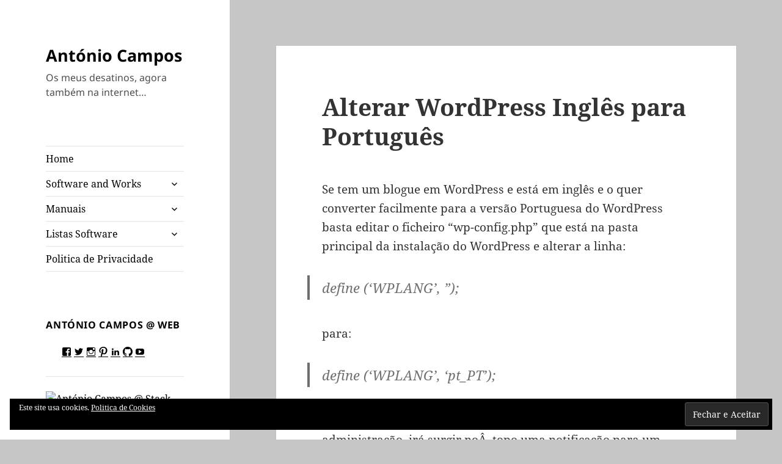

--- FILE ---
content_type: text/html; charset=UTF-8
request_url: https://antoniocampos.net/2009/04/11/alterar-wordpress-ingles-para-portugues/
body_size: 18236
content:
<!DOCTYPE html>
<html lang="pt-PT" class="no-js">
<head>
	<meta charset="UTF-8">
	<meta name="viewport" content="width=device-width, initial-scale=1.0">
	<link rel="profile" href="https://gmpg.org/xfn/11">
	<link rel="pingback" href="https://antoniocampos.net/xmlrpc.php">
	<script>
(function(html){html.className = html.className.replace(/\bno-js\b/,'js')})(document.documentElement);
//# sourceURL=twentyfifteen_javascript_detection
</script>
<meta name='robots' content='index, follow, max-image-preview:large, max-snippet:-1, max-video-preview:-1' />
<!-- Google tag (gtag.js) consent mode dataLayer added by Site Kit -->
<script id="google_gtagjs-js-consent-mode-data-layer">
window.dataLayer = window.dataLayer || [];function gtag(){dataLayer.push(arguments);}
gtag('consent', 'default', {"ad_personalization":"denied","ad_storage":"denied","ad_user_data":"denied","analytics_storage":"denied","functionality_storage":"denied","security_storage":"denied","personalization_storage":"denied","region":["AT","BE","BG","CH","CY","CZ","DE","DK","EE","ES","FI","FR","GB","GR","HR","HU","IE","IS","IT","LI","LT","LU","LV","MT","NL","NO","PL","PT","RO","SE","SI","SK"],"wait_for_update":500});
window._googlesitekitConsentCategoryMap = {"statistics":["analytics_storage"],"marketing":["ad_storage","ad_user_data","ad_personalization"],"functional":["functionality_storage","security_storage"],"preferences":["personalization_storage"]};
window._googlesitekitConsents = {"ad_personalization":"denied","ad_storage":"denied","ad_user_data":"denied","analytics_storage":"denied","functionality_storage":"denied","security_storage":"denied","personalization_storage":"denied","region":["AT","BE","BG","CH","CY","CZ","DE","DK","EE","ES","FI","FR","GB","GR","HR","HU","IE","IS","IT","LI","LT","LU","LV","MT","NL","NO","PL","PT","RO","SE","SI","SK"],"wait_for_update":500};
</script>
<!-- End Google tag (gtag.js) consent mode dataLayer added by Site Kit -->

	<!-- This site is optimized with the Yoast SEO plugin v26.8 - https://yoast.com/product/yoast-seo-wordpress/ -->
	<title>Alterar Wordpress Inglês para Português - António Campos</title>
	<link rel="canonical" href="https://antoniocampos.net/2009/04/11/alterar-wordpress-ingles-para-portugues/" />
	<meta property="og:locale" content="pt_PT" />
	<meta property="og:type" content="article" />
	<meta property="og:title" content="Alterar Wordpress Inglês para Português - António Campos" />
	<meta property="og:description" content="Se tem um blogue em WordPress e está em inglês e o quer converter facilmente para a versão Portuguesa do WordPress basta editar o ficheiro &#8220;wp-config.php&#8221; que está na pasta principal da instalação do WordPress e alterar a linha: define (&#8216;WPLANG&#8217;, &#8221;); para: define (&#8216;WPLANG&#8217;, &#8216;pt_PT&#8217;); No próximo login como admin ou utilizador com permissões &hellip; Continuar a ler Alterar WordPress Inglês para Português" />
	<meta property="og:url" content="https://antoniocampos.net/2009/04/11/alterar-wordpress-ingles-para-portugues/" />
	<meta property="og:site_name" content="António Campos" />
	<meta property="article:publisher" content="https://www.facebook.com/jantoniofcampos" />
	<meta property="article:author" content="https://www.facebook.com/jantoniofcampos" />
	<meta property="article:published_time" content="2009-04-11T16:34:23+00:00" />
	<meta property="article:modified_time" content="2009-04-11T16:36:22+00:00" />
	<meta property="og:image" content="" />
	<meta name="author" content="Antonio Campos" />
	<meta name="twitter:card" content="summary_large_image" />
	<meta name="twitter:creator" content="@https://twitter.com/jantoniofcampos/" />
	<meta name="twitter:label1" content="Escrito por" />
	<meta name="twitter:data1" content="Antonio Campos" />
	<meta name="twitter:label2" content="Tempo estimado de leitura" />
	<meta name="twitter:data2" content="1 minuto" />
	<script type="application/ld+json" class="yoast-schema-graph">{"@context":"https://schema.org","@graph":[{"@type":"Article","@id":"https://antoniocampos.net/2009/04/11/alterar-wordpress-ingles-para-portugues/#article","isPartOf":{"@id":"https://antoniocampos.net/2009/04/11/alterar-wordpress-ingles-para-portugues/"},"author":{"name":"Antonio Campos","@id":"https://antoniocampos.net/#/schema/person/75f237a98f5b35928198cc7328bdceff"},"headline":"Alterar WordPress Inglês para Português","datePublished":"2009-04-11T16:34:23+00:00","dateModified":"2009-04-11T16:36:22+00:00","mainEntityOfPage":{"@id":"https://antoniocampos.net/2009/04/11/alterar-wordpress-ingles-para-portugues/"},"wordCount":152,"publisher":{"@id":"https://antoniocampos.net/#/schema/person/75f237a98f5b35928198cc7328bdceff"},"image":{"@id":"https://antoniocampos.net/2009/04/11/alterar-wordpress-ingles-para-portugues/#primaryimage"},"thumbnailUrl":"file:///C:/DOCUME~1/Antonio/DEFINI~1/Temp/moz-screenshot.jpg","keywords":["manual","Wordpress"],"articleSection":["Cábulas","Wordpress"],"inLanguage":"pt-PT"},{"@type":"WebPage","@id":"https://antoniocampos.net/2009/04/11/alterar-wordpress-ingles-para-portugues/","url":"https://antoniocampos.net/2009/04/11/alterar-wordpress-ingles-para-portugues/","name":"Alterar Wordpress Inglês para Português - António Campos","isPartOf":{"@id":"https://antoniocampos.net/#website"},"primaryImageOfPage":{"@id":"https://antoniocampos.net/2009/04/11/alterar-wordpress-ingles-para-portugues/#primaryimage"},"image":{"@id":"https://antoniocampos.net/2009/04/11/alterar-wordpress-ingles-para-portugues/#primaryimage"},"thumbnailUrl":"file:///C:/DOCUME~1/Antonio/DEFINI~1/Temp/moz-screenshot.jpg","datePublished":"2009-04-11T16:34:23+00:00","dateModified":"2009-04-11T16:36:22+00:00","breadcrumb":{"@id":"https://antoniocampos.net/2009/04/11/alterar-wordpress-ingles-para-portugues/#breadcrumb"},"inLanguage":"pt-PT","potentialAction":[{"@type":"ReadAction","target":["https://antoniocampos.net/2009/04/11/alterar-wordpress-ingles-para-portugues/"]}]},{"@type":"ImageObject","inLanguage":"pt-PT","@id":"https://antoniocampos.net/2009/04/11/alterar-wordpress-ingles-para-portugues/#primaryimage","url":"file:///C:/DOCUME~1/Antonio/DEFINI~1/Temp/moz-screenshot.jpg","contentUrl":"file:///C:/DOCUME~1/Antonio/DEFINI~1/Temp/moz-screenshot.jpg"},{"@type":"BreadcrumbList","@id":"https://antoniocampos.net/2009/04/11/alterar-wordpress-ingles-para-portugues/#breadcrumb","itemListElement":[{"@type":"ListItem","position":1,"name":"Início","item":"https://antoniocampos.net/"},{"@type":"ListItem","position":2,"name":"Alterar WordPress Inglês para Português"}]},{"@type":"WebSite","@id":"https://antoniocampos.net/#website","url":"https://antoniocampos.net/","name":"António Campos","description":"Os meus desatinos, agora também na internet...","publisher":{"@id":"https://antoniocampos.net/#/schema/person/75f237a98f5b35928198cc7328bdceff"},"potentialAction":[{"@type":"SearchAction","target":{"@type":"EntryPoint","urlTemplate":"https://antoniocampos.net/?s={search_term_string}"},"query-input":{"@type":"PropertyValueSpecification","valueRequired":true,"valueName":"search_term_string"}}],"inLanguage":"pt-PT"},{"@type":["Person","Organization"],"@id":"https://antoniocampos.net/#/schema/person/75f237a98f5b35928198cc7328bdceff","name":"Antonio Campos","image":{"@type":"ImageObject","inLanguage":"pt-PT","@id":"https://antoniocampos.net/#/schema/person/image/","url":"https://antoniocampos.net/wp-content/uploads/me.jpg","contentUrl":"https://antoniocampos.net/wp-content/uploads/me.jpg","width":350,"height":350,"caption":"Antonio Campos"},"logo":{"@id":"https://antoniocampos.net/#/schema/person/image/"},"sameAs":["http://antoniocampos.net","https://www.facebook.com/jantoniofcampos","https://www.instagram.com/jantoniofcampos/","https://www.linkedin.com/in/antoniocampos/","https://x.com/https://twitter.com/jantoniofcampos/","https://www.youtube.com/user/jantoniofcampos/"]}]}</script>
	<!-- / Yoast SEO plugin. -->


<link rel='dns-prefetch' href='//www.googletagmanager.com' />
<link rel='dns-prefetch' href='//stats.wp.com' />
<link rel="alternate" type="application/rss+xml" title="António Campos &raquo; Feed" href="https://antoniocampos.net/feed/" />
<link rel="alternate" type="application/rss+xml" title="António Campos &raquo; Feed de comentários" href="https://antoniocampos.net/comments/feed/" />
<link rel="alternate" type="application/rss+xml" title="Feed de comentários de António Campos &raquo; Alterar WordPress Inglês para Português" href="https://antoniocampos.net/2009/04/11/alterar-wordpress-ingles-para-portugues/feed/" />
<link rel="alternate" title="oEmbed (JSON)" type="application/json+oembed" href="https://antoniocampos.net/wp-json/oembed/1.0/embed?url=https%3A%2F%2Fantoniocampos.net%2F2009%2F04%2F11%2Falterar-wordpress-ingles-para-portugues%2F" />
<link rel="alternate" title="oEmbed (XML)" type="text/xml+oembed" href="https://antoniocampos.net/wp-json/oembed/1.0/embed?url=https%3A%2F%2Fantoniocampos.net%2F2009%2F04%2F11%2Falterar-wordpress-ingles-para-portugues%2F&#038;format=xml" />
<!-- /ACAMPOS-PLUGIN-HEADER -->
<meta name="verification" content="b5dbda466986da891b3f83270494887c" />
<meta property="fb:pages" content="199630933406990" />
<meta name="theme-color" content="#02050b">
<link rel="icon" sizes="32x32" href="//antoniocampos.net/me32x32.jpg">
<!-- /ACAMPOS-PLUGIN-HEADER -->
<!-- Google Tag Manager -->
<script>(function(w,d,s,l,i){w[l]=w[l]||[];w[l].push({'gtm.start':
new Date().getTime(),event:'gtm.js'});var f=d.getElementsByTagName(s)[0],
j=d.createElement(s),dl=l!='dataLayer'?'&l='+l:'';j.async=true;j.src=
'https://www.googletagmanager.com/gtm.js?id='+i+dl;f.parentNode.insertBefore(j,f);
})(window,document,'script','dataLayer','GTM-2SJ2');</script>
<!-- End Google Tag Manager -->
<!-- VALIDACOES -->
<meta name="msvalidate.01" content="EB1F10806B7D4E0A147104D7A40DDDAA"/>
<meta name="p:domain_verify" content="3dcf93b8f7b99c3ecf8832d323fea9aa"/>
<meta name="google-translate-customization" content="d35b60788fb295fc-c84cdb516f1fc59d-g806b6dbc093dffe3-17"></meta>
<meta name="application-name" content="Blogue António Campos"/><meta name="msapplication-TileColor" content="#000000"/><meta name="msapplication-notification" content="frequency=30;polling-uri=http://notifications.buildmypinnedsite.com/?feed=http://feeds.feedburner.com/AntonioCampos&id=1;polling-uri2=http://notifications.buildmypinnedsite.com/?feed=http://feeds.feedburner.com/AntonioCampos&id=2;polling-uri3=http://notifications.buildmypinnedsite.com/?feed=http://feeds.feedburner.com/AntonioCampos&id=3;polling-uri4=http://notifications.buildmypinnedsite.com/?feed=http://feeds.feedburner.com/AntonioCampos&id=4;polling-uri5=http://notifications.buildmypinnedsite.com/?feed=http://feeds.feedburner.com/AntonioCampos&id=5; cycle=1"/>
<!-- /VALIDACOES --><style id='wp-img-auto-sizes-contain-inline-css'>
img:is([sizes=auto i],[sizes^="auto," i]){contain-intrinsic-size:3000px 1500px}
/*# sourceURL=wp-img-auto-sizes-contain-inline-css */
</style>
<link rel='stylesheet' id='twentyfifteen-jetpack-css' href='https://antoniocampos.net/wp-content/plugins/jetpack/modules/theme-tools/compat/twentyfifteen.css' media='all' />
<link rel='stylesheet' id='jetpack_related-posts-css' href='https://antoniocampos.net/wp-content/plugins/jetpack/modules/related-posts/related-posts.css' media='all' />
<style id='wp-emoji-styles-inline-css'>

	img.wp-smiley, img.emoji {
		display: inline !important;
		border: none !important;
		box-shadow: none !important;
		height: 1em !important;
		width: 1em !important;
		margin: 0 0.07em !important;
		vertical-align: -0.1em !important;
		background: none !important;
		padding: 0 !important;
	}
/*# sourceURL=wp-emoji-styles-inline-css */
</style>
<style id='wp-block-library-inline-css'>
:root{--wp-block-synced-color:#7a00df;--wp-block-synced-color--rgb:122,0,223;--wp-bound-block-color:var(--wp-block-synced-color);--wp-editor-canvas-background:#ddd;--wp-admin-theme-color:#007cba;--wp-admin-theme-color--rgb:0,124,186;--wp-admin-theme-color-darker-10:#006ba1;--wp-admin-theme-color-darker-10--rgb:0,107,160.5;--wp-admin-theme-color-darker-20:#005a87;--wp-admin-theme-color-darker-20--rgb:0,90,135;--wp-admin-border-width-focus:2px}@media (min-resolution:192dpi){:root{--wp-admin-border-width-focus:1.5px}}.wp-element-button{cursor:pointer}:root .has-very-light-gray-background-color{background-color:#eee}:root .has-very-dark-gray-background-color{background-color:#313131}:root .has-very-light-gray-color{color:#eee}:root .has-very-dark-gray-color{color:#313131}:root .has-vivid-green-cyan-to-vivid-cyan-blue-gradient-background{background:linear-gradient(135deg,#00d084,#0693e3)}:root .has-purple-crush-gradient-background{background:linear-gradient(135deg,#34e2e4,#4721fb 50%,#ab1dfe)}:root .has-hazy-dawn-gradient-background{background:linear-gradient(135deg,#faaca8,#dad0ec)}:root .has-subdued-olive-gradient-background{background:linear-gradient(135deg,#fafae1,#67a671)}:root .has-atomic-cream-gradient-background{background:linear-gradient(135deg,#fdd79a,#004a59)}:root .has-nightshade-gradient-background{background:linear-gradient(135deg,#330968,#31cdcf)}:root .has-midnight-gradient-background{background:linear-gradient(135deg,#020381,#2874fc)}:root{--wp--preset--font-size--normal:16px;--wp--preset--font-size--huge:42px}.has-regular-font-size{font-size:1em}.has-larger-font-size{font-size:2.625em}.has-normal-font-size{font-size:var(--wp--preset--font-size--normal)}.has-huge-font-size{font-size:var(--wp--preset--font-size--huge)}:root .has-text-align-center{text-align:center}:root .has-text-align-left{text-align:left}:root .has-text-align-right{text-align:right}.has-fit-text{white-space:nowrap!important}#end-resizable-editor-section{display:none}.aligncenter{clear:both}.items-justified-left{justify-content:flex-start}.items-justified-center{justify-content:center}.items-justified-right{justify-content:flex-end}.items-justified-space-between{justify-content:space-between}.screen-reader-text{word-wrap:normal!important;border:0;clip-path:inset(50%);height:1px;margin:-1px;overflow:hidden;padding:0;position:absolute;width:1px}.screen-reader-text:focus{background-color:#ddd;clip-path:none;color:#444;display:block;font-size:1em;height:auto;left:5px;line-height:normal;padding:15px 23px 14px;text-decoration:none;top:5px;width:auto;z-index:100000}html :where(.has-border-color){border-style:solid}html :where([style*=border-top-color]){border-top-style:solid}html :where([style*=border-right-color]){border-right-style:solid}html :where([style*=border-bottom-color]){border-bottom-style:solid}html :where([style*=border-left-color]){border-left-style:solid}html :where([style*=border-width]){border-style:solid}html :where([style*=border-top-width]){border-top-style:solid}html :where([style*=border-right-width]){border-right-style:solid}html :where([style*=border-bottom-width]){border-bottom-style:solid}html :where([style*=border-left-width]){border-left-style:solid}html :where(img[class*=wp-image-]){height:auto;max-width:100%}:where(figure){margin:0 0 1em}html :where(.is-position-sticky){--wp-admin--admin-bar--position-offset:var(--wp-admin--admin-bar--height,0px)}@media screen and (max-width:600px){html :where(.is-position-sticky){--wp-admin--admin-bar--position-offset:0px}}

/*# sourceURL=wp-block-library-inline-css */
</style><style id='wp-block-page-list-inline-css'>
.wp-block-navigation .wp-block-page-list{align-items:var(--navigation-layout-align,initial);background-color:inherit;display:flex;flex-direction:var(--navigation-layout-direction,initial);flex-wrap:var(--navigation-layout-wrap,wrap);justify-content:var(--navigation-layout-justify,initial)}.wp-block-navigation .wp-block-navigation-item{background-color:inherit}.wp-block-page-list{box-sizing:border-box}
/*# sourceURL=https://antoniocampos.net/wp-content/plugins/gutenberg/build/styles/block-library/page-list/style.min.css */
</style>
<style id='global-styles-inline-css'>
:root{--wp--preset--aspect-ratio--square: 1;--wp--preset--aspect-ratio--4-3: 4/3;--wp--preset--aspect-ratio--3-4: 3/4;--wp--preset--aspect-ratio--3-2: 3/2;--wp--preset--aspect-ratio--2-3: 2/3;--wp--preset--aspect-ratio--16-9: 16/9;--wp--preset--aspect-ratio--9-16: 9/16;--wp--preset--color--black: #000000;--wp--preset--color--cyan-bluish-gray: #abb8c3;--wp--preset--color--white: #fff;--wp--preset--color--pale-pink: #f78da7;--wp--preset--color--vivid-red: #cf2e2e;--wp--preset--color--luminous-vivid-orange: #ff6900;--wp--preset--color--luminous-vivid-amber: #fcb900;--wp--preset--color--light-green-cyan: #7bdcb5;--wp--preset--color--vivid-green-cyan: #00d084;--wp--preset--color--pale-cyan-blue: #8ed1fc;--wp--preset--color--vivid-cyan-blue: #0693e3;--wp--preset--color--vivid-purple: #9b51e0;--wp--preset--color--dark-gray: #111;--wp--preset--color--light-gray: #f1f1f1;--wp--preset--color--yellow: #f4ca16;--wp--preset--color--dark-brown: #352712;--wp--preset--color--medium-pink: #e53b51;--wp--preset--color--light-pink: #ffe5d1;--wp--preset--color--dark-purple: #2e2256;--wp--preset--color--purple: #674970;--wp--preset--color--blue-gray: #22313f;--wp--preset--color--bright-blue: #55c3dc;--wp--preset--color--light-blue: #e9f2f9;--wp--preset--gradient--vivid-cyan-blue-to-vivid-purple: linear-gradient(135deg,rgb(6,147,227) 0%,rgb(155,81,224) 100%);--wp--preset--gradient--light-green-cyan-to-vivid-green-cyan: linear-gradient(135deg,rgb(122,220,180) 0%,rgb(0,208,130) 100%);--wp--preset--gradient--luminous-vivid-amber-to-luminous-vivid-orange: linear-gradient(135deg,rgb(252,185,0) 0%,rgb(255,105,0) 100%);--wp--preset--gradient--luminous-vivid-orange-to-vivid-red: linear-gradient(135deg,rgb(255,105,0) 0%,rgb(207,46,46) 100%);--wp--preset--gradient--very-light-gray-to-cyan-bluish-gray: linear-gradient(135deg,rgb(238,238,238) 0%,rgb(169,184,195) 100%);--wp--preset--gradient--cool-to-warm-spectrum: linear-gradient(135deg,rgb(74,234,220) 0%,rgb(151,120,209) 20%,rgb(207,42,186) 40%,rgb(238,44,130) 60%,rgb(251,105,98) 80%,rgb(254,248,76) 100%);--wp--preset--gradient--blush-light-purple: linear-gradient(135deg,rgb(255,206,236) 0%,rgb(152,150,240) 100%);--wp--preset--gradient--blush-bordeaux: linear-gradient(135deg,rgb(254,205,165) 0%,rgb(254,45,45) 50%,rgb(107,0,62) 100%);--wp--preset--gradient--luminous-dusk: linear-gradient(135deg,rgb(255,203,112) 0%,rgb(199,81,192) 50%,rgb(65,88,208) 100%);--wp--preset--gradient--pale-ocean: linear-gradient(135deg,rgb(255,245,203) 0%,rgb(182,227,212) 50%,rgb(51,167,181) 100%);--wp--preset--gradient--electric-grass: linear-gradient(135deg,rgb(202,248,128) 0%,rgb(113,206,126) 100%);--wp--preset--gradient--midnight: linear-gradient(135deg,rgb(2,3,129) 0%,rgb(40,116,252) 100%);--wp--preset--gradient--dark-gray-gradient-gradient: linear-gradient(90deg, rgba(17,17,17,1) 0%, rgba(42,42,42,1) 100%);--wp--preset--gradient--light-gray-gradient: linear-gradient(90deg, rgba(241,241,241,1) 0%, rgba(215,215,215,1) 100%);--wp--preset--gradient--white-gradient: linear-gradient(90deg, rgba(255,255,255,1) 0%, rgba(230,230,230,1) 100%);--wp--preset--gradient--yellow-gradient: linear-gradient(90deg, rgba(244,202,22,1) 0%, rgba(205,168,10,1) 100%);--wp--preset--gradient--dark-brown-gradient: linear-gradient(90deg, rgba(53,39,18,1) 0%, rgba(91,67,31,1) 100%);--wp--preset--gradient--medium-pink-gradient: linear-gradient(90deg, rgba(229,59,81,1) 0%, rgba(209,28,51,1) 100%);--wp--preset--gradient--light-pink-gradient: linear-gradient(90deg, rgba(255,229,209,1) 0%, rgba(255,200,158,1) 100%);--wp--preset--gradient--dark-purple-gradient: linear-gradient(90deg, rgba(46,34,86,1) 0%, rgba(66,48,123,1) 100%);--wp--preset--gradient--purple-gradient: linear-gradient(90deg, rgba(103,73,112,1) 0%, rgba(131,93,143,1) 100%);--wp--preset--gradient--blue-gray-gradient: linear-gradient(90deg, rgba(34,49,63,1) 0%, rgba(52,75,96,1) 100%);--wp--preset--gradient--bright-blue-gradient: linear-gradient(90deg, rgba(85,195,220,1) 0%, rgba(43,180,211,1) 100%);--wp--preset--gradient--light-blue-gradient: linear-gradient(90deg, rgba(233,242,249,1) 0%, rgba(193,218,238,1) 100%);--wp--preset--font-size--small: 13px;--wp--preset--font-size--medium: 20px;--wp--preset--font-size--large: 36px;--wp--preset--font-size--x-large: 42px;--wp--preset--spacing--20: 0.44rem;--wp--preset--spacing--30: 0.67rem;--wp--preset--spacing--40: 1rem;--wp--preset--spacing--50: 1.5rem;--wp--preset--spacing--60: 2.25rem;--wp--preset--spacing--70: 3.38rem;--wp--preset--spacing--80: 5.06rem;--wp--preset--shadow--natural: 6px 6px 9px rgba(0, 0, 0, 0.2);--wp--preset--shadow--deep: 12px 12px 50px rgba(0, 0, 0, 0.4);--wp--preset--shadow--sharp: 6px 6px 0px rgba(0, 0, 0, 0.2);--wp--preset--shadow--outlined: 6px 6px 0px -3px rgb(255, 255, 255), 6px 6px rgb(0, 0, 0);--wp--preset--shadow--crisp: 6px 6px 0px rgb(0, 0, 0);}:where(body) { margin: 0; }:where(.is-layout-flex){gap: 0.5em;}:where(.is-layout-grid){gap: 0.5em;}body .is-layout-flex{display: flex;}.is-layout-flex{flex-wrap: wrap;align-items: center;}.is-layout-flex > :is(*, div){margin: 0;}body .is-layout-grid{display: grid;}.is-layout-grid > :is(*, div){margin: 0;}body{padding-top: 0px;padding-right: 0px;padding-bottom: 0px;padding-left: 0px;}a:where(:not(.wp-element-button)){text-decoration: underline;}:root :where(.wp-element-button, .wp-block-button__link){background-color: #32373c;border-width: 0;color: #fff;font-family: inherit;font-size: inherit;font-style: inherit;font-weight: inherit;letter-spacing: inherit;line-height: inherit;padding-top: calc(0.667em + 2px);padding-right: calc(1.333em + 2px);padding-bottom: calc(0.667em + 2px);padding-left: calc(1.333em + 2px);text-decoration: none;text-transform: inherit;}.has-black-color{color: var(--wp--preset--color--black) !important;}.has-cyan-bluish-gray-color{color: var(--wp--preset--color--cyan-bluish-gray) !important;}.has-white-color{color: var(--wp--preset--color--white) !important;}.has-pale-pink-color{color: var(--wp--preset--color--pale-pink) !important;}.has-vivid-red-color{color: var(--wp--preset--color--vivid-red) !important;}.has-luminous-vivid-orange-color{color: var(--wp--preset--color--luminous-vivid-orange) !important;}.has-luminous-vivid-amber-color{color: var(--wp--preset--color--luminous-vivid-amber) !important;}.has-light-green-cyan-color{color: var(--wp--preset--color--light-green-cyan) !important;}.has-vivid-green-cyan-color{color: var(--wp--preset--color--vivid-green-cyan) !important;}.has-pale-cyan-blue-color{color: var(--wp--preset--color--pale-cyan-blue) !important;}.has-vivid-cyan-blue-color{color: var(--wp--preset--color--vivid-cyan-blue) !important;}.has-vivid-purple-color{color: var(--wp--preset--color--vivid-purple) !important;}.has-dark-gray-color{color: var(--wp--preset--color--dark-gray) !important;}.has-light-gray-color{color: var(--wp--preset--color--light-gray) !important;}.has-yellow-color{color: var(--wp--preset--color--yellow) !important;}.has-dark-brown-color{color: var(--wp--preset--color--dark-brown) !important;}.has-medium-pink-color{color: var(--wp--preset--color--medium-pink) !important;}.has-light-pink-color{color: var(--wp--preset--color--light-pink) !important;}.has-dark-purple-color{color: var(--wp--preset--color--dark-purple) !important;}.has-purple-color{color: var(--wp--preset--color--purple) !important;}.has-blue-gray-color{color: var(--wp--preset--color--blue-gray) !important;}.has-bright-blue-color{color: var(--wp--preset--color--bright-blue) !important;}.has-light-blue-color{color: var(--wp--preset--color--light-blue) !important;}.has-black-background-color{background-color: var(--wp--preset--color--black) !important;}.has-cyan-bluish-gray-background-color{background-color: var(--wp--preset--color--cyan-bluish-gray) !important;}.has-white-background-color{background-color: var(--wp--preset--color--white) !important;}.has-pale-pink-background-color{background-color: var(--wp--preset--color--pale-pink) !important;}.has-vivid-red-background-color{background-color: var(--wp--preset--color--vivid-red) !important;}.has-luminous-vivid-orange-background-color{background-color: var(--wp--preset--color--luminous-vivid-orange) !important;}.has-luminous-vivid-amber-background-color{background-color: var(--wp--preset--color--luminous-vivid-amber) !important;}.has-light-green-cyan-background-color{background-color: var(--wp--preset--color--light-green-cyan) !important;}.has-vivid-green-cyan-background-color{background-color: var(--wp--preset--color--vivid-green-cyan) !important;}.has-pale-cyan-blue-background-color{background-color: var(--wp--preset--color--pale-cyan-blue) !important;}.has-vivid-cyan-blue-background-color{background-color: var(--wp--preset--color--vivid-cyan-blue) !important;}.has-vivid-purple-background-color{background-color: var(--wp--preset--color--vivid-purple) !important;}.has-dark-gray-background-color{background-color: var(--wp--preset--color--dark-gray) !important;}.has-light-gray-background-color{background-color: var(--wp--preset--color--light-gray) !important;}.has-yellow-background-color{background-color: var(--wp--preset--color--yellow) !important;}.has-dark-brown-background-color{background-color: var(--wp--preset--color--dark-brown) !important;}.has-medium-pink-background-color{background-color: var(--wp--preset--color--medium-pink) !important;}.has-light-pink-background-color{background-color: var(--wp--preset--color--light-pink) !important;}.has-dark-purple-background-color{background-color: var(--wp--preset--color--dark-purple) !important;}.has-purple-background-color{background-color: var(--wp--preset--color--purple) !important;}.has-blue-gray-background-color{background-color: var(--wp--preset--color--blue-gray) !important;}.has-bright-blue-background-color{background-color: var(--wp--preset--color--bright-blue) !important;}.has-light-blue-background-color{background-color: var(--wp--preset--color--light-blue) !important;}.has-black-border-color{border-color: var(--wp--preset--color--black) !important;}.has-cyan-bluish-gray-border-color{border-color: var(--wp--preset--color--cyan-bluish-gray) !important;}.has-white-border-color{border-color: var(--wp--preset--color--white) !important;}.has-pale-pink-border-color{border-color: var(--wp--preset--color--pale-pink) !important;}.has-vivid-red-border-color{border-color: var(--wp--preset--color--vivid-red) !important;}.has-luminous-vivid-orange-border-color{border-color: var(--wp--preset--color--luminous-vivid-orange) !important;}.has-luminous-vivid-amber-border-color{border-color: var(--wp--preset--color--luminous-vivid-amber) !important;}.has-light-green-cyan-border-color{border-color: var(--wp--preset--color--light-green-cyan) !important;}.has-vivid-green-cyan-border-color{border-color: var(--wp--preset--color--vivid-green-cyan) !important;}.has-pale-cyan-blue-border-color{border-color: var(--wp--preset--color--pale-cyan-blue) !important;}.has-vivid-cyan-blue-border-color{border-color: var(--wp--preset--color--vivid-cyan-blue) !important;}.has-vivid-purple-border-color{border-color: var(--wp--preset--color--vivid-purple) !important;}.has-dark-gray-border-color{border-color: var(--wp--preset--color--dark-gray) !important;}.has-light-gray-border-color{border-color: var(--wp--preset--color--light-gray) !important;}.has-yellow-border-color{border-color: var(--wp--preset--color--yellow) !important;}.has-dark-brown-border-color{border-color: var(--wp--preset--color--dark-brown) !important;}.has-medium-pink-border-color{border-color: var(--wp--preset--color--medium-pink) !important;}.has-light-pink-border-color{border-color: var(--wp--preset--color--light-pink) !important;}.has-dark-purple-border-color{border-color: var(--wp--preset--color--dark-purple) !important;}.has-purple-border-color{border-color: var(--wp--preset--color--purple) !important;}.has-blue-gray-border-color{border-color: var(--wp--preset--color--blue-gray) !important;}.has-bright-blue-border-color{border-color: var(--wp--preset--color--bright-blue) !important;}.has-light-blue-border-color{border-color: var(--wp--preset--color--light-blue) !important;}.has-vivid-cyan-blue-to-vivid-purple-gradient-background{background: var(--wp--preset--gradient--vivid-cyan-blue-to-vivid-purple) !important;}.has-light-green-cyan-to-vivid-green-cyan-gradient-background{background: var(--wp--preset--gradient--light-green-cyan-to-vivid-green-cyan) !important;}.has-luminous-vivid-amber-to-luminous-vivid-orange-gradient-background{background: var(--wp--preset--gradient--luminous-vivid-amber-to-luminous-vivid-orange) !important;}.has-luminous-vivid-orange-to-vivid-red-gradient-background{background: var(--wp--preset--gradient--luminous-vivid-orange-to-vivid-red) !important;}.has-very-light-gray-to-cyan-bluish-gray-gradient-background{background: var(--wp--preset--gradient--very-light-gray-to-cyan-bluish-gray) !important;}.has-cool-to-warm-spectrum-gradient-background{background: var(--wp--preset--gradient--cool-to-warm-spectrum) !important;}.has-blush-light-purple-gradient-background{background: var(--wp--preset--gradient--blush-light-purple) !important;}.has-blush-bordeaux-gradient-background{background: var(--wp--preset--gradient--blush-bordeaux) !important;}.has-luminous-dusk-gradient-background{background: var(--wp--preset--gradient--luminous-dusk) !important;}.has-pale-ocean-gradient-background{background: var(--wp--preset--gradient--pale-ocean) !important;}.has-electric-grass-gradient-background{background: var(--wp--preset--gradient--electric-grass) !important;}.has-midnight-gradient-background{background: var(--wp--preset--gradient--midnight) !important;}.has-dark-gray-gradient-gradient-gradient-background{background: var(--wp--preset--gradient--dark-gray-gradient-gradient) !important;}.has-light-gray-gradient-gradient-background{background: var(--wp--preset--gradient--light-gray-gradient) !important;}.has-white-gradient-gradient-background{background: var(--wp--preset--gradient--white-gradient) !important;}.has-yellow-gradient-gradient-background{background: var(--wp--preset--gradient--yellow-gradient) !important;}.has-dark-brown-gradient-gradient-background{background: var(--wp--preset--gradient--dark-brown-gradient) !important;}.has-medium-pink-gradient-gradient-background{background: var(--wp--preset--gradient--medium-pink-gradient) !important;}.has-light-pink-gradient-gradient-background{background: var(--wp--preset--gradient--light-pink-gradient) !important;}.has-dark-purple-gradient-gradient-background{background: var(--wp--preset--gradient--dark-purple-gradient) !important;}.has-purple-gradient-gradient-background{background: var(--wp--preset--gradient--purple-gradient) !important;}.has-blue-gray-gradient-gradient-background{background: var(--wp--preset--gradient--blue-gray-gradient) !important;}.has-bright-blue-gradient-gradient-background{background: var(--wp--preset--gradient--bright-blue-gradient) !important;}.has-light-blue-gradient-gradient-background{background: var(--wp--preset--gradient--light-blue-gradient) !important;}.has-small-font-size{font-size: var(--wp--preset--font-size--small) !important;}.has-medium-font-size{font-size: var(--wp--preset--font-size--medium) !important;}.has-large-font-size{font-size: var(--wp--preset--font-size--large) !important;}.has-x-large-font-size{font-size: var(--wp--preset--font-size--x-large) !important;}
/*# sourceURL=global-styles-inline-css */
</style>

<style id='classic-theme-styles-inline-css'>
.wp-block-button__link{background-color:#32373c;border-radius:9999px;box-shadow:none;color:#fff;font-size:1.125em;padding:calc(.667em + 2px) calc(1.333em + 2px);text-decoration:none}.wp-block-file__button{background:#32373c;color:#fff}.wp-block-accordion-heading{margin:0}.wp-block-accordion-heading__toggle{background-color:inherit!important;color:inherit!important}.wp-block-accordion-heading__toggle:not(:focus-visible){outline:none}.wp-block-accordion-heading__toggle:focus,.wp-block-accordion-heading__toggle:hover{background-color:inherit!important;border:none;box-shadow:none;color:inherit;padding:var(--wp--preset--spacing--20,1em) 0;text-decoration:none}.wp-block-accordion-heading__toggle:focus-visible{outline:auto;outline-offset:0}
/*# sourceURL=https://antoniocampos.net/wp-content/plugins/gutenberg/build/styles/block-library/classic.min.css */
</style>
<link rel='stylesheet' id='twentyfifteen-fonts-css' href='https://antoniocampos.net/wp-content/themes/twentyfifteen/assets/fonts/noto-sans-plus-noto-serif-plus-inconsolata.css' media='all' />
<link rel='stylesheet' id='genericons-css' href='https://antoniocampos.net/wp-content/plugins/jetpack/_inc/genericons/genericons/genericons.css' media='all' />
<link rel='stylesheet' id='twentyfifteen-style-css' href='https://antoniocampos.net/wp-content/themes/twentyfifteen/style.css' media='all' />
<style id='twentyfifteen-style-inline-css'>

		/* Custom Sidebar Text Color */
		.site-title a,
		.site-description,
		.secondary-toggle:before {
			color: #000000;
		}

		.site-title a:hover,
		.site-title a:focus {
			color: rgba( 0, 0, 0, 0.7);
		}

		.secondary-toggle {
			border-color: rgba( 0, 0, 0, 0.1);
		}

		.secondary-toggle:hover,
		.secondary-toggle:focus {
			border-color: rgba( 0, 0, 0, 0.3);
		}

		.site-title a {
			outline-color: rgba( 0, 0, 0, 0.3);
		}

		@media screen and (min-width: 59.6875em) {
			.secondary a,
			.dropdown-toggle:after,
			.widget-title,
			.widget blockquote cite,
			.widget blockquote small {
				color: #000000;
			}

			.widget button,
			.widget input[type="button"],
			.widget input[type="reset"],
			.widget input[type="submit"],
			.widget_calendar tbody a {
				background-color: #000000;
			}

			.textwidget a {
				border-color: #000000;
			}

			.secondary a:hover,
			.secondary a:focus,
			.main-navigation .menu-item-description,
			.widget,
			.widget blockquote,
			.widget .wp-caption-text,
			.widget .gallery-caption {
				color: rgba( 0, 0, 0, 0.7);
			}

			.widget button:hover,
			.widget button:focus,
			.widget input[type="button"]:hover,
			.widget input[type="button"]:focus,
			.widget input[type="reset"]:hover,
			.widget input[type="reset"]:focus,
			.widget input[type="submit"]:hover,
			.widget input[type="submit"]:focus,
			.widget_calendar tbody a:hover,
			.widget_calendar tbody a:focus {
				background-color: rgba( 0, 0, 0, 0.7);
			}

			.widget blockquote {
				border-color: rgba( 0, 0, 0, 0.7);
			}

			.main-navigation ul,
			.main-navigation li,
			.secondary-toggle,
			.widget input,
			.widget textarea,
			.widget table,
			.widget th,
			.widget td,
			.widget pre,
			.widget li,
			.widget_categories .children,
			.widget_nav_menu .sub-menu,
			.widget_pages .children,
			.widget abbr[title] {
				border-color: rgba( 0, 0, 0, 0.1);
			}

			.dropdown-toggle:hover,
			.dropdown-toggle:focus,
			.widget hr {
				background-color: rgba( 0, 0, 0, 0.1);
			}

			.widget input:focus,
			.widget textarea:focus {
				border-color: rgba( 0, 0, 0, 0.3);
			}

			.sidebar a:focus,
			.dropdown-toggle:focus {
				outline-color: rgba( 0, 0, 0, 0.3);
			}
		}
	
/*# sourceURL=twentyfifteen-style-inline-css */
</style>
<link rel='stylesheet' id='twentyfifteen-block-style-css' href='https://antoniocampos.net/wp-content/themes/twentyfifteen/css/blocks.css' media='all' />
<link rel='stylesheet' id='sharedaddy-css' href='https://antoniocampos.net/wp-content/plugins/jetpack/modules/sharedaddy/sharing.css' media='all' />
<link rel='stylesheet' id='social-logos-css' href='https://antoniocampos.net/wp-content/plugins/jetpack/_inc/social-logos/social-logos.min.css' media='all' />
<script id="jetpack_related-posts-js-extra">
var related_posts_js_options = {"post_heading":"h4"};
//# sourceURL=jetpack_related-posts-js-extra
</script>

<script src="https://antoniocampos.net/wp-includes/js/jquery/jquery.min.js" id="jquery-core-js"></script>

<script id="twentyfifteen-script-js-extra">
var screenReaderText = {"expand":"\u003Cspan class=\"screen-reader-text\"\u003Eexpandir submenu\u003C/span\u003E","collapse":"\u003Cspan class=\"screen-reader-text\"\u003Efechar submenu\u003C/span\u003E"};
//# sourceURL=twentyfifteen-script-js-extra
</script>


<!-- Google tag (gtag.js) snippet added by Site Kit -->
<!-- Google Analytics snippet added by Site Kit -->
<script src="https://www.googletagmanager.com/gtag/js?id=G-ZJZJG7DBGG" id="google_gtagjs-js" async></script>
<script id="google_gtagjs-js-after">
window.dataLayer = window.dataLayer || [];function gtag(){dataLayer.push(arguments);}
gtag("set","linker",{"domains":["antoniocampos.net"]});
gtag("js", new Date());
gtag("set", "developer_id.dZTNiMT", true);
gtag("config", "G-ZJZJG7DBGG", {"googlesitekit_post_type":"post"});
//# sourceURL=google_gtagjs-js-after
</script>
<link rel="https://api.w.org/" href="https://antoniocampos.net/wp-json/" /><link rel="alternate" title="JSON" type="application/json" href="https://antoniocampos.net/wp-json/wp/v2/posts/424" /><link rel="EditURI" type="application/rsd+xml" title="RSD" href="https://antoniocampos.net/xmlrpc.php?rsd" />
<link rel='shortlink' href='https://wp.me/p1X2x6-6Q' />
 <!-- adsense --> <script async src="//pagead2.googlesyndication.com/pagead/js/adsbygoogle.js"></script>
        <script>
             (adsbygoogle = window.adsbygoogle || []).push({
                  google_ad_client: "ca-pub-6268312390485007",
                  enable_page_level_ads: true
             });
        </script> <!-- /adsense -->
<!-- TradeDoubler site verification 3022529 --><meta name="generator" content="Site Kit by Google 1.170.0" />	<style>img#wpstats{display:none}</style>
		
<!-- Google AdSense meta tags added by Site Kit -->
<meta name="google-adsense-platform-account" content="ca-host-pub-2644536267352236">
<meta name="google-adsense-platform-domain" content="sitekit.withgoogle.com">
<!-- End Google AdSense meta tags added by Site Kit -->
<style id="custom-background-css">
body.custom-background { background-color: #c6c6c6; }
</style>
	<link rel="amphtml" href="https://antoniocampos.net/2009/04/11/alterar-wordpress-ingles-para-portugues/?amp=1"><link rel="icon" href="https://antoniocampos.net/wp-content/uploads/cropped-me-32x32.jpg" sizes="32x32" />
<link rel="icon" href="https://antoniocampos.net/wp-content/uploads/cropped-me-192x192.jpg" sizes="192x192" />
<link rel="apple-touch-icon" href="https://antoniocampos.net/wp-content/uploads/cropped-me-180x180.jpg" />
<meta name="msapplication-TileImage" content="https://antoniocampos.net/wp-content/uploads/cropped-me-270x270.jpg" />
<link rel='stylesheet' id='eu-cookie-law-style-css' href='https://antoniocampos.net/wp-content/plugins/jetpack/modules/widgets/eu-cookie-law/style.css' media='all' />
</head>

<body class="wp-singular post-template-default single single-post postid-424 single-format-standard custom-background wp-embed-responsive wp-theme-twentyfifteen">
<div id="page" class="hfeed site">
	<a class="skip-link screen-reader-text" href="#content">
		Saltar para o conteúdo	</a>

	<div id="sidebar" class="sidebar">
		<header id="masthead" class="site-header">
			<div class="site-branding">
									<p class="site-title"><a href="https://antoniocampos.net/" rel="home" >António Campos</a></p>
										<p class="site-description">Os meus desatinos, agora também na internet&#8230;</p>
				
				<button class="secondary-toggle">Menu e widgets</button>
			</div><!-- .site-branding -->
		</header><!-- .site-header -->

			<div id="secondary" class="secondary">

					<nav id="site-navigation" class="main-navigation">
				<div class="menu-menutopo-container"><ul id="menu-menutopo" class="nav-menu"><li id="menu-item-976" class="menu-item menu-item-type-custom menu-item-object-custom menu-item-home menu-item-976"><a href="https://antoniocampos.net" title="Voltar à HomePage">Home</a></li>
<li id="menu-item-977" class="menu-item menu-item-type-post_type menu-item-object-page menu-item-has-children menu-item-977"><a href="https://antoniocampos.net/software-works/">Software and Works</a>
<ul class="sub-menu">
	<li id="menu-item-1306" class="menu-item menu-item-type-post_type menu-item-object-page menu-item-1306"><a href="https://antoniocampos.net/software-works/portugal-procurar-dados-nif/">Procurar dados NIF Português</a></li>
	<li id="menu-item-1285" class="menu-item menu-item-type-post_type menu-item-object-page menu-item-1285"><a href="https://antoniocampos.net/software-works/calculadora-de-prestacoes-emprestimo/">Calculadora de Prestações Fixas para Empréstimo</a></li>
	<li id="menu-item-1272" class="menu-item menu-item-type-post_type menu-item-object-page menu-item-1272"><a href="https://antoniocampos.net/software-works/obter-hash-md5/">Obter Hash MD5</a></li>
	<li id="menu-item-1273" class="menu-item menu-item-type-post_type menu-item-object-page menu-item-1273"><a href="https://antoniocampos.net/software-works/php-show-request-headers/">PHP Show Request Headers</a></li>
	<li id="menu-item-978" class="menu-item menu-item-type-post_type menu-item-object-page menu-item-978"><a href="https://antoniocampos.net/software-works/windows-7-oem-info-editor/">Windows 7, 8 e 10 Oem Information Editor</a></li>
	<li id="menu-item-979" class="menu-item menu-item-type-post_type menu-item-object-page menu-item-979"><a href="https://antoniocampos.net/software-works/windows-change-registered-organization-and-registered-owner/">Windows Registered Owner Editor</a></li>
	<li id="menu-item-980" class="menu-item menu-item-type-post_type menu-item-object-page menu-item-980"><a href="https://antoniocampos.net/software-works/ac-screenshot/">AC ScreenShot</a></li>
	<li id="menu-item-981" class="menu-item menu-item-type-post_type menu-item-object-page menu-item-981"><a href="https://antoniocampos.net/software-works/windows-key-finder/">Windows Key Finder</a></li>
	<li id="menu-item-982" class="menu-item menu-item-type-post_type menu-item-object-page menu-item-982"><a href="https://antoniocampos.net/software-works/programa-roubar-imagens-do-windows-live-messenger/">Imagens Live Messenger</a></li>
	<li id="menu-item-983" class="menu-item menu-item-type-post_type menu-item-object-page menu-item-983"><a href="https://antoniocampos.net/software-works/scripts-php-vrios/">Scripts PHP (Vários)</a></li>
	<li id="menu-item-984" class="menu-item menu-item-type-post_type menu-item-object-page menu-item-984"><a href="https://antoniocampos.net/software-works/wordpress-works/">WordPress (Vários)</a></li>
	<li id="menu-item-985" class="menu-item menu-item-type-post_type menu-item-object-page menu-item-985"><a href="https://antoniocampos.net/software-works/wordpress-actualizacao-automatica/">WordPress Actualização Automática</a></li>
	<li id="menu-item-986" class="menu-item menu-item-type-post_type menu-item-object-page menu-item-986"><a href="https://antoniocampos.net/software-works/lista-latin-html-entities/">Lista – Latin HTML Entities</a></li>
	<li id="menu-item-987" class="menu-item menu-item-type-post_type menu-item-object-page menu-item-987"><a href="https://antoniocampos.net/software-works/how-to-collection/">how to collection</a></li>
</ul>
</li>
<li id="menu-item-988" class="menu-item menu-item-type-post_type menu-item-object-page menu-item-has-children menu-item-988"><a href="https://antoniocampos.net/manuais/">Manuais</a>
<ul class="sub-menu">
	<li id="menu-item-989" class="menu-item menu-item-type-post_type menu-item-object-page menu-item-989"><a href="https://antoniocampos.net/manuais/criar-mquina-virtual-com-o-virtualbox/">Como criar uma máquina Virtual com o VirtualBox em Windows</a></li>
</ul>
</li>
<li id="menu-item-990" class="menu-item menu-item-type-post_type menu-item-object-page menu-item-has-children menu-item-990"><a href="https://antoniocampos.net/listas-software/">Listas Software</a>
<ul class="sub-menu">
	<li id="menu-item-991" class="menu-item menu-item-type-post_type menu-item-object-page menu-item-991"><a href="https://antoniocampos.net/listas-software/software-gratuito/">Software Gratuito</a></li>
	<li id="menu-item-992" class="menu-item menu-item-type-post_type menu-item-object-page menu-item-992"><a href="https://antoniocampos.net/listas-software/windows-gratuito/">Windows (não Microsoft)</a></li>
</ul>
</li>
<li id="menu-item-998" class="menu-item menu-item-type-post_type menu-item-object-page menu-item-privacy-policy menu-item-998"><a rel="privacy-policy" href="https://antoniocampos.net/politica-de-privacidade/">Politica de Privacidade</a></li>
</ul></div>			</nav><!-- .main-navigation -->
		
		
					<div id="widget-area" class="widget-area" role="complementary">
				<aside id="custom_html-4" class="widget_text widget widget_custom_html"><h2 class="widget-title">António Campos @ Web</h2><div class="textwidget custom-html-widget"><ul>
<li style="display:inline;text-decoration:none;"><a href="https://www.facebook.com/jantoniofcampos/" class="genericon genericon-facebook" target="_blank"><span class="screen-reader-text">Ver o perfil de Antonio Campos ’s no Facebook</span></a></li>
<li style="display:inline;text-decoration:none;"><a href="https://twitter.com/jantoniofcampos/" class="genericon genericon-twitter" target="_blank"><span class="screen-reader-text">Ver o perfil de Antonio Campos ’s no Twitter</span></a></li>
<li style="display:inline;text-decoration:none;"><a href="https://www.instagram.com/jantoniofcampos/" class="genericon genericon-instagram" target="_blank"><span class="screen-reader-text">Ver o perfil de Antonio Campos ’s no Instagram</span></a></li>
<li style="display:inline;text-decoration:none;"><a href="https://www.pinterest.com/antoniocampos/" class="genericon genericon-pinterest" target="_blank"><span class="screen-reader-text">Ver o perfil de Antonio Campos ’s no  Pinterest</span></a></li>
<li style="display:inline;text-decoration:none;"><a href="https://www.linkedin.com/in/antoniocampos/" class="genericon genericon-linkedin" target="_blank"><span class="screen-reader-text">Ver o perfil de Antonio Campos ’s no LinkedIn</span></a></li>
<li style="display:inline;text-decoration:none;"><a href="https://github.com/antoniocampos/" class="genericon genericon-github" target="_blank"><span class="screen-reader-text">Ver o perfil de Antonio Campos ’s no  GitHub</span></a></li>
<li style="display:inline;text-decoration:none;"><a href="https://www.youtube.com/user/jantoniofcampos/" class="genericon genericon-youtube" target="_blank"><span class="screen-reader-text">Ver o perfil de Antonio Campos ’s no YouTube</span></a></li>
</ul>
<hr />

<a href="https://stackoverflow.com/cv/antoniocampos"><img src="https://stackoverflow.com/users/flair/953215.png?theme=clean" width="208" height="58" alt="António Campos @ Stack Overflow" title="António Campos @ Stack Overflow"/></a>
<hr />
<div class="LI-profile-badge"  data-version="v1" data-size="medium" data-locale="en_US" data-type="vertical" data-theme="dark" data-vanity="antoniocampos"><a class="LI-simple-link" href='https://pt.linkedin.com/in/antoniocampos?trk=profile-badge'>António Campos</a></div>
<script type="text/javascript" src="https://platform.linkedin.com/badges/js/profile.js" async defer></script></div></aside><aside id="categories-402290741" class="widget widget_categories"><h2 class="widget-title">Categorias</h2><form action="https://antoniocampos.net" method="get"><label class="screen-reader-text" for="cat">Categorias</label><select  name='cat' id='cat' class='postform'>
	<option value='-1'>Seleccionar categoria</option>
	<option class="level-0" value="44">.net</option>
	<option class="level-0" value="235">Active Directory</option>
	<option class="level-0" value="167">Análises</option>
	<option class="level-0" value="316">Apache</option>
	<option class="level-0" value="336">AT</option>
	<option class="level-0" value="379">Banco Central</option>
	<option class="level-0" value="373">BitCoin</option>
	<option class="level-0" value="378">Bitcoins</option>
	<option class="level-0" value="372">blockchain</option>
	<option class="level-0" value="370">BlockChain.info</option>
	<option class="level-0" value="18">Blog Related</option>
	<option class="level-0" value="366">BOX</option>
	<option class="level-0" value="382">Brasil</option>
	<option class="level-0" value="363">Burla</option>
	<option class="level-0" value="17">Cábulas</option>
	<option class="level-0" value="374">Carteira</option>
	<option class="level-0" value="392">CoinBase</option>
	<option class="level-0" value="381">Compra</option>
	<option class="level-0" value="393">Comprar</option>
	<option class="level-0" value="384">Criptomoeda</option>
	<option class="level-0" value="99">Curiosidades</option>
	<option class="level-0" value="368">datas</option>
	<option class="level-0" value="27">Desabafos</option>
	<option class="level-0" value="364">Descodificadores</option>
	<option class="level-0" value="367">Descofificadores</option>
	<option class="level-0" value="340">EFatura</option>
	<option class="level-0" value="361">Esclarecimentos</option>
	<option class="level-0" value="390">Ethereum</option>
	<option class="level-0" value="375">Euros</option>
	<option class="level-0" value="89">Excel</option>
	<option class="level-0" value="254">Facebook</option>
	<option class="level-0" value="331">Faturação</option>
	<option class="level-0" value="334">Formação</option>
	<option class="level-0" value="4">Funs</option>
	<option class="level-0" value="391">Ganhar</option>
	<option class="level-0" value="30">Google</option>
	<option class="level-0" value="387">GPU</option>
	<option class="level-0" value="43">Grátis</option>
	<option class="level-0" value="329">Gratuito</option>
	<option class="level-0" value="121">HTC</option>
	<option class="level-0" value="377">IBAN</option>
	<option class="level-0" value="339">iECR</option>
	<option class="level-0" value="1">Inutilidades</option>
	<option class="level-0" value="337">Inventário</option>
	<option class="level-0" value="333">InvoicExpress</option>
	<option class="level-0" value="208">iPad</option>
	<option class="level-0" value="327">IVA</option>
	<option class="level-0" value="256">Javascript</option>
	<option class="level-0" value="332">Legal</option>
	<option class="level-0" value="380">Legislação</option>
	<option class="level-0" value="317">LetsEncrypt</option>
	<option class="level-0" value="2">Linux</option>
	<option class="level-0" value="386">LiteCoin</option>
	<option class="level-0" value="8">Manuais</option>
	<option class="level-0" value="156">MEO</option>
	<option class="level-0" value="88">Microsoft</option>
	<option class="level-0" value="389">MinerGate</option>
	<option class="level-0" value="388">Mining</option>
	<option class="level-0" value="114">msn</option>
	<option class="level-0" value="9">Noticias</option>
	<option class="level-0" value="342">Online</option>
	<option class="level-0" value="249">Opiniões</option>
	<option class="level-0" value="21">PHP</option>
	<option class="level-0" value="341">Portaria</option>
	<option class="level-0" value="385">Portugal</option>
	<option class="level-0" value="330">Primavera</option>
	<option class="level-0" value="335">Programa</option>
	<option class="level-0" value="383">Receita Federal</option>
	<option class="level-0" value="365">Receptores</option>
	<option class="level-0" value="42">Routers</option>
	<option class="level-0" value="326">SAFT PT</option>
	<option class="level-0" value="168">Segurança</option>
	<option class="level-0" value="34">SEO</option>
	<option class="level-0" value="189">SilverLight</option>
	<option class="level-0" value="149">Software</option>
	<option class="level-0" value="265">SqlServer</option>
	<option class="level-0" value="338">Stocks</option>
	<option class="level-0" value="359">TDT</option>
	<option class="level-0" value="360">Televisão Digital</option>
	<option class="level-0" value="371">Transação</option>
	<option class="level-0" value="53">Ubuntu</option>
	<option class="level-0" value="81">Utilidades</option>
	<option class="level-0" value="343">Validar</option>
	<option class="level-0" value="240">VBS</option>
	<option class="level-0" value="376">Vender</option>
	<option class="level-0" value="394">VISA</option>
	<option class="level-0" value="7">Vulnerabilidades</option>
	<option class="level-0" value="369">Wallet</option>
	<option class="level-0" value="39">Windows</option>
	<option class="level-0" value="25">Wordpress</option>
	<option class="level-0" value="118">wp-plugins</option>
	<option class="level-0" value="362">ZON</option>
</select>
</form><script>
( ( dropdownId ) => {
	const dropdown = document.getElementById( dropdownId );
	function onSelectChange() {
		setTimeout( () => {
			if ( 'escape' === dropdown.dataset.lastkey ) {
				return;
			}
			if ( dropdown.value && parseInt( dropdown.value ) > 0 && dropdown instanceof HTMLSelectElement ) {
				dropdown.parentElement.submit();
			}
		}, 250 );
	}
	function onKeyUp( event ) {
		if ( 'Escape' === event.key ) {
			dropdown.dataset.lastkey = 'escape';
		} else {
			delete dropdown.dataset.lastkey;
		}
	}
	function onClick() {
		delete dropdown.dataset.lastkey;
	}
	dropdown.addEventListener( 'keyup', onKeyUp );
	dropdown.addEventListener( 'click', onClick );
	dropdown.addEventListener( 'change', onSelectChange );
})( "cat" );

//# sourceURL=WP_Widget_Categories%3A%3Awidget
</script>
</aside><aside id="linkcat-33" class="widget widget_links"><h2 class="widget-title">Friends</h2>
	<ul class='xoxo blogroll'>
<li><a href="http://planetgeek.org" rel="friend co-worker colleague" title="Um planeta diferente!!!">PlanetGeek</a></li>
<li><a href="http://www.emprego-portugal.com/?utm_source=antoniocampos.net&#038;utm_medium=LinkSidebar&#038;utm_campaign=PromocaoInterna" rel="colleague">Emprego PT</a></li>
<li><a href="http://www.megastore.pt" rel="co-worker" title="Comparador Preços">Comparador Preços</a></li>

	</ul>
</aside>
<aside id="linkcat-32" class="widget widget_links"><h2 class="widget-title">Labs</h2>
	<ul class='xoxo blogroll'>
<li><a href="https://antoniocampos.net/Software/Facebook/Add-Tab-To-Page/" rel="me">Facebook Add Tab to Page</a></li>
<li><a href="https://utils.antoniocampos.net/" rel="me">Base de Dados</a></li>
<li><a href="https://antoniocampos.net/geraimagem/" rel="me" title="exemplo de como gerar uma imagem com texto dinamico usando php e gd lib">Gerar imagem com Php e GD.so</a></li>

	</ul>
</aside>
<aside id="linkcat-314" class="widget widget_links"><h2 class="widget-title">Links Uteis</h2>
	<ul class='xoxo blogroll'>
<li><a href="https://about.me/antoniocampos/">about.me</a></li>
<li><a href="https://launchpad.net/~antoniocampos" rel="me">LaunchPad</a></li>
<li><a href="http://forum.mibuso.com/profile/antoniocampos">Mibuso</a></li>
<li><a href="https://social.technet.microsoft.com/profile/ant%C3%B3nio%20campos/">Technet</a></li>
<li><a href="https://profiles.wordpress.org/antoniocampos">WordPress</a></li>
<li><a href="https://pt.gravatar.com/jantoniocampos">Gravatar</a></li>
<li><a href="https://community.dynamics.com/members/ant_f300_nio-campos">Microsoft Dynamics Community</a></li>

	</ul>
</aside>
<aside id="eu_cookie_law_widget-2" class="widget widget_eu_cookie_law_widget">
<div
	class="hide-on-scroll negative"
	data-hide-timeout="30"
	data-consent-expiration="180"
	id="eu-cookie-law"
>
	<form method="post" id="jetpack-eu-cookie-law-form">
		<input type="submit" value="Fechar e Aceitar" class="accept" />
	</form>

	Este site usa cookies.
		<a href="https://antoniocampos.net/politica-de-privacidade/" rel="">
		Politica de Cookies	</a>
</div>
</aside><aside id="block-4" class="widget widget_block"><ul class="wp-block-page-list"><li class="wp-block-pages-list__item has-child"><a class="wp-block-pages-list__item__link" href="https://antoniocampos.net/software-works/">Software and Works</a><ul class="wp-block-navigation__submenu-container"><li class="wp-block-pages-list__item "><a class="wp-block-pages-list__item__link" href="https://antoniocampos.net/software-works/calculadora-de-prestacoes-emprestimo/">Calculadora de Prestações Fixas para Empréstimo</a></li><li class="wp-block-pages-list__item "><a class="wp-block-pages-list__item__link" href="https://antoniocampos.net/software-works/obter-hash-md5/">Obter Hash MD5</a></li><li class="wp-block-pages-list__item "><a class="wp-block-pages-list__item__link" href="https://antoniocampos.net/software-works/php-show-request-headers/">PHP Show Request Headers</a></li><li class="wp-block-pages-list__item "><a class="wp-block-pages-list__item__link" href="https://antoniocampos.net/software-works/portugal-procurar-dados-nif/">Procurar dados NIF Português</a></li><li class="wp-block-pages-list__item "><a class="wp-block-pages-list__item__link" href="https://antoniocampos.net/software-works/windows-7-oem-info-editor/">Windows 7, 8 e 10 Oem Information Editor</a></li><li class="wp-block-pages-list__item "><a class="wp-block-pages-list__item__link" href="https://antoniocampos.net/software-works/windows-change-registered-organization-and-registered-owner/">Windows Registered Owner Editor</a></li><li class="wp-block-pages-list__item "><a class="wp-block-pages-list__item__link" href="https://antoniocampos.net/software-works/ac-screenshot/">AC ScreenShot</a></li><li class="wp-block-pages-list__item "><a class="wp-block-pages-list__item__link" href="https://antoniocampos.net/software-works/windows-key-finder/">Windows Key Finder</a></li><li class="wp-block-pages-list__item "><a class="wp-block-pages-list__item__link" href="https://antoniocampos.net/software-works/programa-roubar-imagens-do-windows-live-messenger/">Imagens Live Messenger</a></li><li class="wp-block-pages-list__item "><a class="wp-block-pages-list__item__link" href="https://antoniocampos.net/software-works/scripts-php-vrios/">Scripts PHP (V&aacute;rios)</a></li><li class="wp-block-pages-list__item "><a class="wp-block-pages-list__item__link" href="https://antoniocampos.net/software-works/wordpress-works/">WordPress (Vários)</a></li><li class="wp-block-pages-list__item "><a class="wp-block-pages-list__item__link" href="https://antoniocampos.net/software-works/wordpress-actualizacao-automatica/">WordPress Actualização Automática</a></li><li class="wp-block-pages-list__item "><a class="wp-block-pages-list__item__link" href="https://antoniocampos.net/software-works/lista-latin-html-entities/">Lista - Latin HTML Entities </a></li><li class="wp-block-pages-list__item "><a class="wp-block-pages-list__item__link" href="https://antoniocampos.net/software-works/how-to-collection/">how to collection</a></li></ul></li><li class="wp-block-pages-list__item has-child"><a class="wp-block-pages-list__item__link" href="https://antoniocampos.net/manuais/">Manuais</a><ul class="wp-block-navigation__submenu-container"><li class="wp-block-pages-list__item "><a class="wp-block-pages-list__item__link" href="https://antoniocampos.net/manuais/criar-mquina-virtual-com-o-virtualbox/">Como criar uma máquina Virtual com o VirtualBox em Windows</a></li></ul></li><li class="wp-block-pages-list__item has-child"><a class="wp-block-pages-list__item__link" href="https://antoniocampos.net/listas-software/">Listas Software</a><ul class="wp-block-navigation__submenu-container"><li class="wp-block-pages-list__item "><a class="wp-block-pages-list__item__link" href="https://antoniocampos.net/listas-software/software-gratuito/">Software Gratuito</a></li><li class="wp-block-pages-list__item "><a class="wp-block-pages-list__item__link" href="https://antoniocampos.net/listas-software/windows-gratuito/">Windows (n&atilde;o Microsoft)</a></li></ul></li><li class="wp-block-pages-list__item"><a class="wp-block-pages-list__item__link" href="https://antoniocampos.net/politica-de-privacidade/">Politica de Privacidade</a></li></ul></aside><aside id="calendar-2" class="widget widget_calendar"><h2 class="widget-title">Calendário</h2><div id="calendar_wrap" class="calendar_wrap"><table id="wp-calendar" class="wp-calendar-table">
	<caption>Abril 2009</caption>
	<thead>
	<tr>
		<th scope="col" aria-label="Segunda-feira">S</th>
		<th scope="col" aria-label="Terça-feira">T</th>
		<th scope="col" aria-label="Quarta-feira">Q</th>
		<th scope="col" aria-label="Quinta-feira">Q</th>
		<th scope="col" aria-label="Sexta-feira">S</th>
		<th scope="col" aria-label="Sábado">S</th>
		<th scope="col" aria-label="Domingo">D</th>
	</tr>
	</thead>
	<tbody>
	<tr>
		<td colspan="2" class="pad">&nbsp;</td><td>1</td><td>2</td><td>3</td><td>4</td><td>5</td>
	</tr>
	<tr>
		<td><a href="https://antoniocampos.net/2009/04/06/" aria-label="Artigos publicados em 6 de April, 2009">6</a></td><td><a href="https://antoniocampos.net/2009/04/07/" aria-label="Artigos publicados em 7 de April, 2009">7</a></td><td>8</td><td>9</td><td>10</td><td><a href="https://antoniocampos.net/2009/04/11/" aria-label="Artigos publicados em 11 de April, 2009">11</a></td><td>12</td>
	</tr>
	<tr>
		<td>13</td><td>14</td><td>15</td><td>16</td><td>17</td><td><a href="https://antoniocampos.net/2009/04/18/" aria-label="Artigos publicados em 18 de April, 2009">18</a></td><td>19</td>
	</tr>
	<tr>
		<td>20</td><td>21</td><td>22</td><td>23</td><td>24</td><td>25</td><td>26</td>
	</tr>
	<tr>
		<td>27</td><td>28</td><td>29</td><td>30</td>
		<td class="pad" colspan="3">&nbsp;</td>
	</tr>
	</tbody>
	</table><nav aria-label="Meses anteriores e seguintes" class="wp-calendar-nav">
		<span class="wp-calendar-nav-prev"><a href="https://antoniocampos.net/2009/03/">&laquo; Mar</a></span>
		<span class="pad">&nbsp;</span>
		<span class="wp-calendar-nav-next"><a href="https://antoniocampos.net/2009/05/">Mai &raquo;</a></span>
	</nav></div></aside><aside id="meta-2" class="widget widget_meta"><h2 class="widget-title">Blog Related</h2><nav aria-label="Blog Related">
		<ul>
						<li><a rel="nofollow" href="https://antoniocampos.net/wp-login.php">Iniciar sessão</a></li>
			<li><a href="https://antoniocampos.net/feed/">Feed de entradas</a></li>
			<li><a href="https://antoniocampos.net/comments/feed/">Feed de comentários</a></li>

			<li><a href="https://pt.wordpress.org/">WordPress.org</a></li>
		</ul>

		</nav></aside>			</div><!-- .widget-area -->
		
	</div><!-- .secondary -->

	</div><!-- .sidebar -->

	<div id="content" class="site-content">

	<div id="primary" class="content-area">
		<main id="main" class="site-main">

		
<article id="post-424" class="post-424 post type-post status-publish format-standard hentry category-cabulas category-wordpress tag-manual tag-wordpress">
	
	<header class="entry-header">
		<h1 class="entry-title">Alterar WordPress Inglês para Português</h1>	</header><!-- .entry-header -->

	<div class="entry-content">
		<p>Se tem um blogue em WordPress e está em inglês e o quer converter facilmente para a versão Portuguesa do WordPress basta editar o ficheiro &#8220;wp-config.php&#8221; que está na pasta principal da instalação do WordPress e alterar a linha:</p>
<blockquote><p>define (&#8216;WPLANG&#8217;, &#8221;);</p></blockquote>
<p>para:</p>
<blockquote><p>define (&#8216;WPLANG&#8217;, &#8216;pt_PT&#8217;);</p></blockquote>
<p>No próximo login como admin ou utilizador com permissões de administração, irá surgir noÂ  topo uma notificação para um upgrade, basta efectuar o upgrade e o WordPress passa a estar em inglês a passa em Português.</p>
<p>Se não aparecer a mensagem basta <img decoding="async" src="file:///C:/DOCUME~1/Antonio/DEFINI~1/Temp/moz-screenshot.jpg" alt="" />ir ao menu &#8220;Tools&#8221; na sidebar do painel de administração e clicar em &#8220;upgrade&#8221; e depois fazer &#8220;Re-install Automatically&#8221; depois de concluido surge a dita notificação de upgrade.</p>
<p>Experimentei em dois blogues e num deles só funcionou após ter efectuado o segundo passo.</p>
<div class="sharedaddy sd-sharing-enabled"><div class="robots-nocontent sd-block sd-social sd-social-icon sd-sharing"><div class="sd-content"><ul><li class="share-facebook"><a rel="nofollow noopener noreferrer"
				data-shared="sharing-facebook-424"
				class="share-facebook sd-button share-icon no-text"
				href="https://antoniocampos.net/2009/04/11/alterar-wordpress-ingles-para-portugues/?share=facebook"
				target="_blank"
				aria-labelledby="sharing-facebook-424"
				>
				<span id="sharing-facebook-424" hidden>Click to share on Facebook (Opens in new window)</span>
				<span>Facebook</span>
			</a></li><li class="share-twitter"><a rel="nofollow noopener noreferrer"
				data-shared="sharing-twitter-424"
				class="share-twitter sd-button share-icon no-text"
				href="https://antoniocampos.net/2009/04/11/alterar-wordpress-ingles-para-portugues/?share=twitter"
				target="_blank"
				aria-labelledby="sharing-twitter-424"
				>
				<span id="sharing-twitter-424" hidden>Click to share on X (Opens in new window)</span>
				<span>X</span>
			</a></li><li class="share-linkedin"><a rel="nofollow noopener noreferrer"
				data-shared="sharing-linkedin-424"
				class="share-linkedin sd-button share-icon no-text"
				href="https://antoniocampos.net/2009/04/11/alterar-wordpress-ingles-para-portugues/?share=linkedin"
				target="_blank"
				aria-labelledby="sharing-linkedin-424"
				>
				<span id="sharing-linkedin-424" hidden>Click to share on LinkedIn (Opens in new window)</span>
				<span>LinkedIn</span>
			</a></li><li class="share-end"></li></ul></div></div></div>
<div id='jp-relatedposts' class='jp-relatedposts' >
	<h3 class="jp-relatedposts-headline"><em>Related</em></h3>
</div>	</div><!-- .entry-content -->

	
	<footer class="entry-footer">
		<span class="posted-on"><span class="screen-reader-text">Publicado a </span><a href="https://antoniocampos.net/2009/04/11/alterar-wordpress-ingles-para-portugues/" rel="bookmark"><time class="entry-date published" datetime="2009-04-11T16:34:23+01:00">11/04/2009</time><time class="updated" datetime="2009-04-11T16:36:22+01:00">11/04/2009</time></a></span><span class="byline"><span class="screen-reader-text">Autor </span><span class="author vcard"><a class="url fn n" href="https://antoniocampos.net/author/admin/">Antonio Campos</a></span></span><span class="cat-links"><span class="screen-reader-text">Categorias </span><a href="https://antoniocampos.net/category/cabulas/" rel="category tag">Cábulas</a>, <a href="https://antoniocampos.net/category/wordpress/" rel="category tag">Wordpress</a></span><span class="tags-links"><span class="screen-reader-text">Etiquetas </span><a href="https://antoniocampos.net/tag/manual/" rel="tag">manual</a>, <a href="https://antoniocampos.net/tag/wordpress/" rel="tag">Wordpress</a></span>			</footer><!-- .entry-footer -->

</article><!-- #post-424 -->

<div id="comments" class="comments-area">

			<h2 class="comments-title">
			6 comentários em &ldquo;Alterar WordPress Inglês para Português&rdquo;		</h2>

		
		<ol class="comment-list">
					<li id="comment-14603" class="comment even thread-even depth-1">
			<article id="div-comment-14603" class="comment-body">
				<footer class="comment-meta">
					<div class="comment-author vcard">
						<img alt='' src='https://secure.gravatar.com/avatar/70e0b307b30b1f8d1085a2c7bed6b74d2e0d688521c17bb83081c72be8fe76fd?s=56&#038;d=robohash&#038;r=pg' srcset='https://secure.gravatar.com/avatar/70e0b307b30b1f8d1085a2c7bed6b74d2e0d688521c17bb83081c72be8fe76fd?s=112&#038;d=robohash&#038;r=pg 2x' class='avatar avatar-56 photo' height='56' width='56' decoding='async'/>						<b class="fn">Vitor Mendes</b> <span class="says">diz:</span>					</div><!-- .comment-author -->

					<div class="comment-metadata">
						<a href="https://antoniocampos.net/2009/04/11/alterar-wordpress-ingles-para-portugues/#comment-14603"><time datetime="2010-09-17T22:27:38+01:00">17/09/2010 às 22:27</time></a>					</div><!-- .comment-metadata -->

									</footer><!-- .comment-meta -->

				<div class="comment-content">
					<p>Ja encontrei o ficheiro e fiz o que disse mas não resolveu.</p>
				</div><!-- .comment-content -->

							</article><!-- .comment-body -->
		</li><!-- #comment-## -->
		<li id="comment-14602" class="comment odd alt thread-odd thread-alt depth-1">
			<article id="div-comment-14602" class="comment-body">
				<footer class="comment-meta">
					<div class="comment-author vcard">
						<img alt='' src='https://secure.gravatar.com/avatar/70e0b307b30b1f8d1085a2c7bed6b74d2e0d688521c17bb83081c72be8fe76fd?s=56&#038;d=robohash&#038;r=pg' srcset='https://secure.gravatar.com/avatar/70e0b307b30b1f8d1085a2c7bed6b74d2e0d688521c17bb83081c72be8fe76fd?s=112&#038;d=robohash&#038;r=pg 2x' class='avatar avatar-56 photo' height='56' width='56' decoding='async'/>						<b class="fn">Vitor Mendes</b> <span class="says">diz:</span>					</div><!-- .comment-author -->

					<div class="comment-metadata">
						<a href="https://antoniocampos.net/2009/04/11/alterar-wordpress-ingles-para-portugues/#comment-14602"><time datetime="2010-09-17T11:34:32+01:00">17/09/2010 às 11:34</time></a>					</div><!-- .comment-metadata -->

									</footer><!-- .comment-meta -->

				<div class="comment-content">
					<p>Eu peço desculpa em primeiro lugar pela minha ignorÃ¢ncia,na verdade eu não sei onde fica a pasta wp-config.php,procurei em todos os meus arquivos e em php my admin. Agradecia que me ajudasse pois eu sou novo nisto e estou com este problema. Ficaria muito agradecido.</p>
				</div><!-- .comment-content -->

							</article><!-- .comment-body -->
		</li><!-- #comment-## -->
		<li id="comment-14579" class="comment even thread-even depth-1">
			<article id="div-comment-14579" class="comment-body">
				<footer class="comment-meta">
					<div class="comment-author vcard">
						<img alt='' src='https://secure.gravatar.com/avatar/c3e490984fcbbdeb77db73a486c6c6f96db8bd2fca77143d588ad7d6bc0da587?s=56&#038;d=robohash&#038;r=pg' srcset='https://secure.gravatar.com/avatar/c3e490984fcbbdeb77db73a486c6c6f96db8bd2fca77143d588ad7d6bc0da587?s=112&#038;d=robohash&#038;r=pg 2x' class='avatar avatar-56 photo' height='56' width='56' decoding='async'/>						<b class="fn"><a href="http://sportslivefeed.com/" class="url" rel="ugc external nofollow">Taylor Hardister</a></b> <span class="says">diz:</span>					</div><!-- .comment-author -->

					<div class="comment-metadata">
						<a href="https://antoniocampos.net/2009/04/11/alterar-wordpress-ingles-para-portugues/#comment-14579"><time datetime="2010-08-30T10:33:15+01:00">30/08/2010 às 10:33</time></a>					</div><!-- .comment-metadata -->

									</footer><!-- .comment-meta -->

				<div class="comment-content">
					<p>I saw your site via bing the other day and absolutely like it so much. Continue the good work.</p>
				</div><!-- .comment-content -->

							</article><!-- .comment-body -->
		</li><!-- #comment-## -->
		<li id="comment-14010" class="comment odd alt thread-odd thread-alt depth-1">
			<article id="div-comment-14010" class="comment-body">
				<footer class="comment-meta">
					<div class="comment-author vcard">
						<img alt='' src='https://secure.gravatar.com/avatar/fef87f87c06ad37d8e7925c1667600a5771810cbea63aceb961f879f4739e151?s=56&#038;d=robohash&#038;r=pg' srcset='https://secure.gravatar.com/avatar/fef87f87c06ad37d8e7925c1667600a5771810cbea63aceb961f879f4739e151?s=112&#038;d=robohash&#038;r=pg 2x' class='avatar avatar-56 photo' height='56' width='56' loading='lazy' decoding='async'/>						<b class="fn"><a href="http://www.lecasempre.com" class="url" rel="ugc external nofollow">Bruno</a></b> <span class="says">diz:</span>					</div><!-- .comment-author -->

					<div class="comment-metadata">
						<a href="https://antoniocampos.net/2009/04/11/alterar-wordpress-ingles-para-portugues/#comment-14010"><time datetime="2010-03-01T22:39:23+00:00">01/03/2010 às 22:39</time></a>					</div><!-- .comment-metadata -->

									</footer><!-- .comment-meta -->

				<div class="comment-content">
					<p>muito obrigado por esta pequena dica 🙂</p>
				</div><!-- .comment-content -->

							</article><!-- .comment-body -->
		</li><!-- #comment-## -->
		<li id="comment-13392" class="comment even thread-even depth-1">
			<article id="div-comment-13392" class="comment-body">
				<footer class="comment-meta">
					<div class="comment-author vcard">
						<img alt='' src='https://secure.gravatar.com/avatar/9c5ebbd5fc61d53fda83e55c5b11e2273acccdcfa3a624f7919ecd71261ef90a?s=56&#038;d=robohash&#038;r=pg' srcset='https://secure.gravatar.com/avatar/9c5ebbd5fc61d53fda83e55c5b11e2273acccdcfa3a624f7919ecd71261ef90a?s=112&#038;d=robohash&#038;r=pg 2x' class='avatar avatar-56 photo' height='56' width='56' loading='lazy' decoding='async'/>						<b class="fn">thalyta</b> <span class="says">diz:</span>					</div><!-- .comment-author -->

					<div class="comment-metadata">
						<a href="https://antoniocampos.net/2009/04/11/alterar-wordpress-ingles-para-portugues/#comment-13392"><time datetime="2009-11-07T13:36:30+00:00">07/11/2009 às 13:36</time></a>					</div><!-- .comment-metadata -->

									</footer><!-- .comment-meta -->

				<div class="comment-content">
					<p>good afeternoon!</p>
				</div><!-- .comment-content -->

							</article><!-- .comment-body -->
		</li><!-- #comment-## -->
		<li id="comment-12705" class="comment odd alt thread-odd thread-alt depth-1">
			<article id="div-comment-12705" class="comment-body">
				<footer class="comment-meta">
					<div class="comment-author vcard">
						<img alt='' src='https://secure.gravatar.com/avatar/5721f28a4b5b14fa5dd29ba2ed0292a5f02950482b6ed63638ca7998ee79a93f?s=56&#038;d=robohash&#038;r=pg' srcset='https://secure.gravatar.com/avatar/5721f28a4b5b14fa5dd29ba2ed0292a5f02950482b6ed63638ca7998ee79a93f?s=112&#038;d=robohash&#038;r=pg 2x' class='avatar avatar-56 photo' height='56' width='56' loading='lazy' decoding='async'/>						<b class="fn"><a href="http://tech4pc.net" class="url" rel="ugc external nofollow">João Silas</a></b> <span class="says">diz:</span>					</div><!-- .comment-author -->

					<div class="comment-metadata">
						<a href="https://antoniocampos.net/2009/04/11/alterar-wordpress-ingles-para-portugues/#comment-12705"><time datetime="2009-04-12T11:37:16+01:00">12/04/2009 às 11:37</time></a>					</div><!-- .comment-metadata -->

									</footer><!-- .comment-meta -->

				<div class="comment-content">
					<p>Ou então copiar a pasta /language da versão PT.wordpress.org para a pasta wp-content e fazer isso que diz e fica automaticamente tudo em PT</p>
				</div><!-- .comment-content -->

							</article><!-- .comment-body -->
		</li><!-- #comment-## -->
		</ol><!-- .comment-list -->

		
	
		<p class="no-comments">Os comentários estão fechados.</p>
	
	
</div><!-- .comments-area -->

	<nav class="navigation post-navigation" aria-label="Artigos">
		<h2 class="screen-reader-text">Navegação de artigos</h2>
		<div class="nav-links"><div class="nav-previous"><a href="https://antoniocampos.net/2009/04/11/alterar-oem-logo-windows-vista/" rel="prev"><span class="meta-nav" aria-hidden="true">Anterior</span> <span class="screen-reader-text">Artigo anterior:</span> <span class="post-title">Alterar OEM Logo Windows Vista</span></a></div><div class="nav-next"><a href="https://antoniocampos.net/2009/04/18/anuncio-coca-cola/" rel="next"><span class="meta-nav" aria-hidden="true">Avançar</span> <span class="screen-reader-text">Artigo seguinte:</span> <span class="post-title">Anúncio Coca-Cola</span></a></div></div>
	</nav>
		</main><!-- .site-main -->
	</div><!-- .content-area -->


	</div><!-- .site-content -->

	<footer id="colophon" class="site-footer">
		<div class="site-info">
						<a class="privacy-policy-link" href="https://antoniocampos.net/politica-de-privacidade/" rel="privacy-policy">Politica de Privacidade</a><span role="separator" aria-hidden="true"></span>			<a href="https://pt.wordpress.org/" class="imprint">
				Criado com WordPress			</a>
		</div><!-- .site-info -->
	</footer><!-- .site-footer -->

</div><!-- .site -->

<!-- Google Tag Manager (noscript) -->
<noscript><iframe src="https://www.googletagmanager.com/ns.html?id=GTM-2SJ2"
height="0" width="0" style="display:none;visibility:hidden"></iframe></noscript>
<!-- End Google Tag Manager (noscript) --><script type="speculationrules">
{"prefetch":[{"source":"document","where":{"and":[{"href_matches":"/*"},{"not":{"href_matches":["/wp-*.php","/wp-admin/*","/wp-content/uploads/*","/wp-content/*","/wp-content/plugins/*","/wp-content/themes/twentyfifteen/*","/*\\?(.+)"]}},{"not":{"selector_matches":"a[rel~=\"nofollow\"]"}},{"not":{"selector_matches":".no-prefetch, .no-prefetch a"}}]},"eagerness":"conservative"}]}
</script>

	<script type="text/javascript">
		window.WPCOM_sharing_counts = {"https://antoniocampos.net/2009/04/11/alterar-wordpress-ingles-para-portugues/":424};
	</script>
				
<script id="jetpack-stats-js-before">
_stq = window._stq || [];
_stq.push([ "view", {"v":"ext","blog":"28847428","post":"424","tz":"0","srv":"antoniocampos.net","j":"1:15.4"} ]);
_stq.push([ "clickTrackerInit", "28847428", "424" ]);
//# sourceURL=jetpack-stats-js-before
</script>
<script src="https://stats.wp.com/e-202604.js" id="jetpack-stats-js" defer data-wp-strategy="defer"></script>
<script id="wp-consent-api-js-extra">
var consent_api = {"consent_type":"","waitfor_consent_hook":"","cookie_expiration":"30","cookie_prefix":"wp_consent","services":[]};
//# sourceURL=wp-consent-api-js-extra
</script>


<script id="sharing-js-js-extra">
var sharing_js_options = {"lang":"en","counts":"1","is_stats_active":"1"};
//# sourceURL=sharing-js-js-extra
</script>

<script id="sharing-js-js-after">
var windowOpen;
			( function () {
				function matches( el, sel ) {
					return !! (
						el.matches && el.matches( sel ) ||
						el.msMatchesSelector && el.msMatchesSelector( sel )
					);
				}

				document.body.addEventListener( 'click', function ( event ) {
					if ( ! event.target ) {
						return;
					}

					var el;
					if ( matches( event.target, 'a.share-facebook' ) ) {
						el = event.target;
					} else if ( event.target.parentNode && matches( event.target.parentNode, 'a.share-facebook' ) ) {
						el = event.target.parentNode;
					}

					if ( el ) {
						event.preventDefault();

						// If there's another sharing window open, close it.
						if ( typeof windowOpen !== 'undefined' ) {
							windowOpen.close();
						}
						windowOpen = window.open( el.getAttribute( 'href' ), 'wpcomfacebook', 'menubar=1,resizable=1,width=600,height=400' );
						return false;
					}
				} );
			} )();
var windowOpen;
			( function () {
				function matches( el, sel ) {
					return !! (
						el.matches && el.matches( sel ) ||
						el.msMatchesSelector && el.msMatchesSelector( sel )
					);
				}

				document.body.addEventListener( 'click', function ( event ) {
					if ( ! event.target ) {
						return;
					}

					var el;
					if ( matches( event.target, 'a.share-twitter' ) ) {
						el = event.target;
					} else if ( event.target.parentNode && matches( event.target.parentNode, 'a.share-twitter' ) ) {
						el = event.target.parentNode;
					}

					if ( el ) {
						event.preventDefault();

						// If there's another sharing window open, close it.
						if ( typeof windowOpen !== 'undefined' ) {
							windowOpen.close();
						}
						windowOpen = window.open( el.getAttribute( 'href' ), 'wpcomtwitter', 'menubar=1,resizable=1,width=600,height=350' );
						return false;
					}
				} );
			} )();
var windowOpen;
			( function () {
				function matches( el, sel ) {
					return !! (
						el.matches && el.matches( sel ) ||
						el.msMatchesSelector && el.msMatchesSelector( sel )
					);
				}

				document.body.addEventListener( 'click', function ( event ) {
					if ( ! event.target ) {
						return;
					}

					var el;
					if ( matches( event.target, 'a.share-linkedin' ) ) {
						el = event.target;
					} else if ( event.target.parentNode && matches( event.target.parentNode, 'a.share-linkedin' ) ) {
						el = event.target.parentNode;
					}

					if ( el ) {
						event.preventDefault();

						// If there's another sharing window open, close it.
						if ( typeof windowOpen !== 'undefined' ) {
							windowOpen.close();
						}
						windowOpen = window.open( el.getAttribute( 'href' ), 'wpcomlinkedin', 'menubar=1,resizable=1,width=580,height=450' );
						return false;
					}
				} );
			} )();
//# sourceURL=sharing-js-js-after
</script>
<script id="wp-emoji-settings" type="application/json">
{"baseUrl":"https://s.w.org/images/core/emoji/17.0.2/72x72/","ext":".png","svgUrl":"https://s.w.org/images/core/emoji/17.0.2/svg/","svgExt":".svg","source":{"concatemoji":"https://antoniocampos.net/wp-includes/js/wp-emoji-release.min.js"}}
</script>
<script type="module">
/*! This file is auto-generated */
const a=JSON.parse(document.getElementById("wp-emoji-settings").textContent),o=(window._wpemojiSettings=a,"wpEmojiSettingsSupports"),s=["flag","emoji"];function i(e){try{var t={supportTests:e,timestamp:(new Date).valueOf()};sessionStorage.setItem(o,JSON.stringify(t))}catch(e){}}function c(e,t,n){e.clearRect(0,0,e.canvas.width,e.canvas.height),e.fillText(t,0,0);t=new Uint32Array(e.getImageData(0,0,e.canvas.width,e.canvas.height).data);e.clearRect(0,0,e.canvas.width,e.canvas.height),e.fillText(n,0,0);const a=new Uint32Array(e.getImageData(0,0,e.canvas.width,e.canvas.height).data);return t.every((e,t)=>e===a[t])}function p(e,t){e.clearRect(0,0,e.canvas.width,e.canvas.height),e.fillText(t,0,0);var n=e.getImageData(16,16,1,1);for(let e=0;e<n.data.length;e++)if(0!==n.data[e])return!1;return!0}function u(e,t,n,a){switch(t){case"flag":return n(e,"\ud83c\udff3\ufe0f\u200d\u26a7\ufe0f","\ud83c\udff3\ufe0f\u200b\u26a7\ufe0f")?!1:!n(e,"\ud83c\udde8\ud83c\uddf6","\ud83c\udde8\u200b\ud83c\uddf6")&&!n(e,"\ud83c\udff4\udb40\udc67\udb40\udc62\udb40\udc65\udb40\udc6e\udb40\udc67\udb40\udc7f","\ud83c\udff4\u200b\udb40\udc67\u200b\udb40\udc62\u200b\udb40\udc65\u200b\udb40\udc6e\u200b\udb40\udc67\u200b\udb40\udc7f");case"emoji":return!a(e,"\ud83e\u1fac8")}return!1}function f(e,t,n,a){let r;const o=(r="undefined"!=typeof WorkerGlobalScope&&self instanceof WorkerGlobalScope?new OffscreenCanvas(300,150):document.createElement("canvas")).getContext("2d",{willReadFrequently:!0}),s=(o.textBaseline="top",o.font="600 32px Arial",{});return e.forEach(e=>{s[e]=t(o,e,n,a)}),s}function r(e){var t=document.createElement("script");t.src=e,t.defer=!0,document.head.appendChild(t)}a.supports={everything:!0,everythingExceptFlag:!0},new Promise(t=>{let n=function(){try{var e=JSON.parse(sessionStorage.getItem(o));if("object"==typeof e&&"number"==typeof e.timestamp&&(new Date).valueOf()<e.timestamp+604800&&"object"==typeof e.supportTests)return e.supportTests}catch(e){}return null}();if(!n){if("undefined"!=typeof Worker&&"undefined"!=typeof OffscreenCanvas&&"undefined"!=typeof URL&&URL.createObjectURL&&"undefined"!=typeof Blob)try{var e="postMessage("+f.toString()+"("+[JSON.stringify(s),u.toString(),c.toString(),p.toString()].join(",")+"));",a=new Blob([e],{type:"text/javascript"});const r=new Worker(URL.createObjectURL(a),{name:"wpTestEmojiSupports"});return void(r.onmessage=e=>{i(n=e.data),r.terminate(),t(n)})}catch(e){}i(n=f(s,u,c,p))}t(n)}).then(e=>{for(const n in e)a.supports[n]=e[n],a.supports.everything=a.supports.everything&&a.supports[n],"flag"!==n&&(a.supports.everythingExceptFlag=a.supports.everythingExceptFlag&&a.supports[n]);var t;a.supports.everythingExceptFlag=a.supports.everythingExceptFlag&&!a.supports.flag,a.supports.everything||((t=a.source||{}).concatemoji?r(t.concatemoji):t.wpemoji&&t.twemoji&&(r(t.twemoji),r(t.wpemoji)))});
//# sourceURL=https://antoniocampos.net/wp-includes/js/wp-emoji-loader.min.js
</script>

<script defer src="https://antoniocampos.net/wp-content/cache/autoptimize/js/autoptimize_14a93b9a9e0db2e4f2fc2aadc8af958f.js"></script></body>
</html>


--- FILE ---
content_type: text/html; charset=utf-8
request_url: https://www.google.com/recaptcha/api2/aframe
body_size: 250
content:
<!DOCTYPE HTML><html><head><meta http-equiv="content-type" content="text/html; charset=UTF-8"></head><body><script nonce="6j3SKOJJfMu0KDPknxyJlg">/** Anti-fraud and anti-abuse applications only. See google.com/recaptcha */ try{var clients={'sodar':'https://pagead2.googlesyndication.com/pagead/sodar?'};window.addEventListener("message",function(a){try{if(a.source===window.parent){var b=JSON.parse(a.data);var c=clients[b['id']];if(c){var d=document.createElement('img');d.src=c+b['params']+'&rc='+(localStorage.getItem("rc::a")?sessionStorage.getItem("rc::b"):"");window.document.body.appendChild(d);sessionStorage.setItem("rc::e",parseInt(sessionStorage.getItem("rc::e")||0)+1);localStorage.setItem("rc::h",'1769166125232');}}}catch(b){}});window.parent.postMessage("_grecaptcha_ready", "*");}catch(b){}</script></body></html>